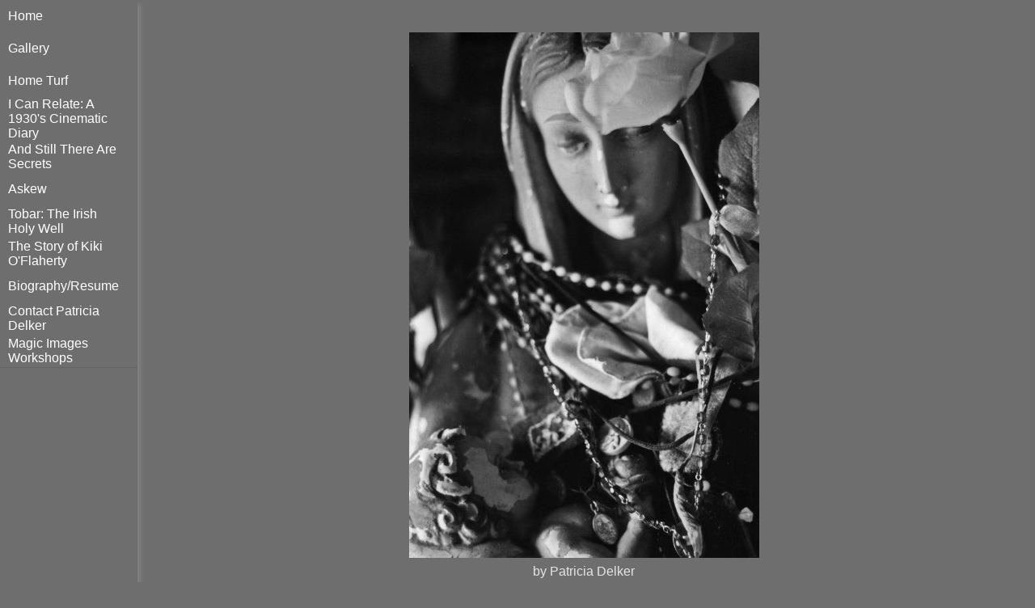

--- FILE ---
content_type: text/html; charset=UTF-8
request_url: http://patriciadelkerphotographs.com/public/display_images.php?u_id=95&&page=1
body_size: 10363
content:
<!DOCTYPE HTML PUBLIC "-//W3C//DTD HTML 4.01 Transitional//EN" "http://www.w3.org/TR/html4/loose.dtd">
<!doctype html>
<html lang="en">
<head prefix="og: http://ogp.me/ns# fb: http://ogp.me/ns/fb#
                  article: http://ogp.me/ns/article#" />
                                    
<script type="text/javascript">
document.onkeyup = function(e) { // key pressed
    if(document.activeElement.nodeName === "INPUT"
    || document.activeElement.nodeName === "TEXTAREA") {
        return; // abort if focusing input box
    }

    var elems = document.getElementsByTagName("link"),
        links = {};

    for(var i = 0; i < elems.length; i++) { // filter link elements
        var elem = elems[i];
        if(elem.rel === "prev") { // add prev to links object
            links.prev = elem;
        } else if(elem.rel === "next") { // ad next to links object
            links.next = elem;
        }
    }

    if(e.keyCode === 37) { // left key
        location.href = links.prev.href;
    } else if(e.keyCode === 39) { // right key
        location.href = links.next.href;
    }
};
</script>
<title>Fine Art by Patricia Delker: </title>
  <meta property="og:title" content=""/>
<meta property="og:type" content="article"/>
<meta property="og:description" content=""/>
<meta property="og:site_name" content="Fine Art by Patricia Delker"/>
<meta property="og:url" content="http://patriciadelkerphotographs.com/public/display_images.php?u_id=95&&page=1" />
<meta property="og:image" content="" />
<meta name="keywords" content="fine, art, Patricia Delker, Madison, WI ">
<meta name="description" content="Fine art by Patricia Delker...">
<meta http-equiv="Content-Type" content="text/html; charset=iso-8859-1">
<!-- InstanceBeginEditable name="head" --><!-- InstanceEndEditable -->




    <meta charset="utf-8">
    <meta name="viewport" content="width=device-width, initial-scale=1.0">

    

    
        <!-- Global site tag (gtag.js) - Google Analytics -->
<script async src="https://www.googletagmanager.com/gtag/js?id=UA-210595135-1">
</script>
<script>
  window.dataLayer = window.dataLayer || [];
  function gtag(){dataLayer.push(arguments);}
  gtag('js', new Date());

  gtag('config', 'UA-210595135-1');
</script>
    

    <link rel="stylesheet" href="../pure_css/pure-min.css">
    <link rel="stylesheet" href="../includes/pure_side_menu.css">


<script type="text/javascript" src="../includes/anylinkcssmenu.js">


/***********************************************
* AnyLink CSS Menu script v2.0- � Dynamic Drive DHTML code library (www.dynamicdrive.com)
* This notice MUST stay intact for legal use
* Visit Project Page at http://www.dynamicdrive.com/dynamicindex1/anylinkcss.htm for full source code
***********************************************/

</script>
<style type="text/css"><!--
/* ######### CSS for drop down menus (http://www.dynamicdrive.com/dynamicindex1/anylinkcss.htm) ######### */
.selectedanchor{ /*CSS class that gets added to the currently selected anchor link (assuming it's a text link)*/
background: #999999;
}

.warning {
	font-style: italic;
	color: #FF0000;
	/*font-size: small;*/
}
#menu {
	background:#6e6e6e;
}

.small {
	/*font-style: italic;
	color: #FF0000;*/
	font-size: small;
}
.addthis_toolbox {
padding-top: 2em;
padding-bottom: 1em;
}



/* ######### Default class for drop down menus ######### */

.anylinkcss{
/*position: absolute;*/
position: fixed;
left: 0;
top: 0;
visibility: hidden;
border: 1px solid black;
border-bottom-width: 0;
line-height: 18px;
z-index: 100; /* zIndex should be greater than that of shadow's below */
background: #999999;
width: 180px; /* default width for menu */
}

.anylinkcss ul{
margin: 0;
padding: 0;
list-style-type: none;
}

.anylinkcss ul li a{
width: 100%;
display: block;
/*text-indent: 3px;*/
border-bottom: 1px solid black;
padding: 1px 0;
text-decoration: none;
//font-weight: bold;
text-indent: 5px;
}

.anylinkcss A:link {color: #FFFFFF}
.anylinkcss A:visited {color: #6633CC}
.anylinkcss A:active {color: #663300 }

.anylinkcss a:hover{ /*hover background color*/
background: #6e6e6e;
color: #b3b191;
}

/* ######### Alternate multi-column class for drop down menus ######### */


.anylinkcsscols{
/*position: absolute;*/
position: fixed;
left: 0;
top: 0;
visibility: hidden;
border: 1px solid black;
padding: 10px;
font: normal 12px Verdana;
z-index: 100; /*zIndex should be greater than that of shadow's below*/
background: #DEFFCA;
}

.anylinkcsscols .column{
width: 130px;
float: left;
}

.anylinkcsscols .column ul{
margin: 0;
padding: 0;
list-style-type: none;
}

.anylinkcsscols li{
padding-bottom: 3px;
}

/* ######### class for shadow DIV ######### */


.anylinkshadow{ /*CSS for shadow. Keep this as is */
/*position: absolute;*/
position: fixed;
left: 0;
top: 0;
z-index: 99; /*zIndex for shadow*/
background: black;
visibility: hidden;
}	
/* ######### end CSS for drop down menus ######### */


/* ##### CSS for google translate wiget to make it fit ##### */
.goog-te-gadget { 
	font-size: 10px !important;
}
.goog-te-gadget img {
	width: 41px !important;
}
.goog-logo-link {
	font-size: 11px !important;
}
/* ##### end CSS for google translate wiget  ##### */
--></style> 
<script type="text/javascript">

//anylinkcssmenu.init("menu_anchors_class") ////Pass in the CSS class of anchor links (that contain a sub menu)
anylinkcssmenu.init("anchorclass")
</script>

<div id="fb-root"></div>
<script>(function(d, s, id) {
  var js, fjs = d.getElementsByTagName(s)[0];
  if (d.getElementById(id)) return;
  js = d.createElement(s); js.id = id;
  js.src = "//connect.facebook.net/en_US/all.js#xfbml=1";
  fjs.parentNode.insertBefore(js, fjs);
}(document, 'script', 'facebook-jssdk'));</script>


<script language="JavaScript">
<!--

function changelayer_vis(newvis, newvis2){   
      if(document.layers){            
 //thisbrowser="NN4";             
document.layers["fred"].visibility=newvis;  
document.layers["wilma"].visibility=newvis2;        
}         
if(document.all){ 
            //thisbrowser="ie"          
   document.all.fred.style.visibility=newvis; 
   document.all.wilma.style.visibility=newvis2; 
       }        
 if(!document.all && document.getElementById){        
     //thisbrowser="NN6";          
   document.getElementById("fred").style.visibility=newvis;
   document.getElementById("wilma").style.visibility=newvis2;           
 }
 }
 
function MM_reloadPage(init) {  //reloads the window if Nav4 resized
  if (init==true) with (navigator) {if ((appName=="Netscape")&&(parseInt(appVersion)==4)) {
    document.MM_pgW=innerWidth; document.MM_pgH=innerHeight; onresize=MM_reloadPage; }}
  else if (innerWidth!=document.MM_pgW || innerHeight!=document.MM_pgH) location.reload();
}
MM_reloadPage(true);



function fapbkg(obj, fapbkg) { //
	obj.style.background=fapbkg
}


function popUp(URL) {
day = new Date();
id = day.getTime();
eval("page" + id + " = window.open(URL, '" + id + "', 'toolbar=0,scrollbars=0,location=0,statusbar=0,menubar=0,resizable=0,width=300,height=350');");

}

function openScript(url, width, height) {
        var Win = window.open(url,"openScript",'width=' + width + ',height=' + height + ',resizable=yes,scrollbars=yes,menubar=yes,status=no' );
}


//-->
</script>

<style type="text/css"><!--#menucontainer {
    margin: 20px;
    height: 30px;
    
    text-align: justify;
    -ms-text-justify: distribute-all-lines;
    text-justify: distribute-all-lines;
    
    /* just for demo */
    min-width: 1200px;
}

#menucontainer > div {
    width: 80px;
    height: 30px;
    vertical-align: top;
    display: inline-block;
    *display: inline;
    zoom: 1
}
#menucontainer:after {
    content: '';
    width: 100%;
    display: inline-block;
    font-size: 0;
    line-height: 0
}
iframe {
    align-items: center;
	margin: 0 auto;
	display:block;
}
/* ######### Fine Art Post Specific CSS ######### */
.parent {
 display: flex;
 justify-content: center;
}

/*        * { 
            margin: auto; 
        } 
*/
          
        .lgShadow { 
            box-shadow: 4px 5px 5px grey;
        } 
 
          
         
 .horiz_centered {

}
.horiz_wrapper {
    display: flex;
    justify-content: center;

}
 
.centered-element {
  margin: 0;
  position: absolute;
  top: 50%;
  transform: translateY(-50%);
 
  margin: 0;
  position: absolute;
  top: 50%;
  transform: translateY(-50%);
}
.longtext {
	text-align: left;
	padding-right: 1em;
	overflow-wrap: break-word;
	margin-bottom: 20px;
}
.recordcount {
	font-size: 1.2em;
	padding-bottom: 20px;
}
.fapcontent { 
padding-bottom: 20px;
} 
.fore {color:#e5e5e5}
.fore A:link {color: #FFFFFF}
.fore A:visited {color: #6633CC}
.fore A:active {color: #663300 }
.fore A:hover {color: #b3b191}

.back { 
COLOR: #e5e5e5;
 text-align:left;
 } 
.back a { COLOR: #FFFFFF } 
.back a:visited { COLOR:#6633CC }
.back a:active {color: #663300 }
.back a:hover { COLOR: #b3b191 }


h1,h2,h3,h4 {margin:0;}  .sendright {
text-align: right;
float:right;
} 
.txtleft {
text-align: left;
} 


.previous {
  display: flex; 
  align-items: center;

} 




.fapstyle { margin: 0;
 padding: 0;

background-color:#6e6e6e;
font-family: Arial, Helvetica, sans-serif;


background-repeat: repeat-y;  

}




@media screen and (min-width:100px) and (max-width:767px) {
	.fapstyle {
		background-image:none;
	}
}
 
	
p.fapcontentstyle { 
text-indent: 2em;
}





.linkstyle { }
.introstyle {
	text-align: left;
}

.bottom_aligner {
    display: inline-block;
    height: 100%;
    vertical-align: bottom;
    /*width: 0px;*/
}


.thumbformat {
	font-size: medium;
	font-style: normal;
	font-weight: bold;
	color: #FF0000;
}

.submenu {
	margin-top: -38px;
	
}
.imtitlestyle {
	overflow-wrap: break-word;
	letter-spacing:normal
}



    .clear {  
    clear:both;  
    }  
      
    #wrapper {  
     width:480px;  
     margin:0px auto;  
     padding:15px 0px;  
    }  
      
    .comment {  
     padding:5px;  
     border:1px solid #999999;  
     margin-top:15px;  
     list-style:none;  
    }  
      
    .aut {  
     font-weight:bold;  
    }  
      
    .timestamp {  
     font-size:85%;  
     float:rightright;  
    }  
      
    #comment_form {  
     margin-top:15px;  
    }  
      
    #comment_form input {  
     font-size:1.2em;  
     margin:0 0 10px;  
     padding:3px;  
     display:block;  
     width:100%;  
    }  
      
.newboxes {
    display: none;
}

      
    #comment_body {  
     display:block;  
     width:100%;  
     height:150px;  
    }  
      
    #submit_button {  
     text-align:center;   
     clear:both;  
    } 
    





.shadow { /* modified to put border color here with white outline rather than wrapper */
	padding: 0px;
	}


.imagecapt {
    text-align: center;
    margin-top: 1em;
    /* height: 2em; */
    margin-bottom: .5em;
}
.alignbottom {
 // position: absolute;
  //top: 50%;
  //transform: translateY(-50%);
}
.alignbottomcontainer {
  //position: relative;
}
.aligncenter {
    display: inline-block;
    margin-left: auto;
    margin-right: auto; 
    //width: 6em;
}
.wrapper { /* border color is now in .shadow */
    /* background-color: ; */
    //display: inline-block;
    position: relative;
    line-height: 0;
    padding-right: px;
    margin-right: 1em;
    margin-left: 1em;
    
}
/*
img {
    height: 100px;
}
*/

.Aligner { /* on small screens wrap */
  display: flex;
  flex-wrap: nowrap;
  align-items: center;
  justify-content: center;
}
.Aligner img { /* on med screens im height */
  /* height: 200px; */
}
.sold_in_corner img {
	height: auto;
}

@media all and (max-width: 800px) {
 .Aligner {
    flex-wrap: wrap;
    /* When on medium sized screens, nowrap */
    
  }
  .Aligner img { /* on med screens im height */
   /*//height: 100%; */
}
}
.Align-center {
	justify-content: center;
}
.Aligner-item {
  max-width: 50%;
}

.Aligner-item--top {
  align-self: flex-start;
  letter-spacing:normal;
}

.Aligner-item--bottom {
  align-self: flex-end;
  letter-spacing:normal;
  padding: 1em;
}
.wrapper-flex { /* border color is now in .shadow */
    /* background-color: ; */
   /*display: inline-block;*/
    position: relative;
    /*line-height: 0; */
   /*padding-right: px; */
   /* margin-right: 1em; */
   /* margin-left: 1em;  removing these aligns better with content above */
    
}
.aligncenter2 {
    /*display: inline-block;
    //margin-left: auto;
    //margin-right: auto; 
    //width: 6em;*/
    width: 70%;
  margin: 10px auto;
  position: relative;
}
.wrapper2 {
    background-color: ;
    display: inline-block;
    position: relative;
    line-height: 0;
    padding-right: px;
    margin: 0px 0 0 -50px;
  	left: 50%;
   /* margin-right: 1em;
   // margin-left: 1em; */
    
}
.outside-div {
  display: table;
  width: 100%;
}
.inside-div {
  display: table-cell;
  text-align: center;
  vertical-align: bottom;
}
.menuwrapper {
    background-color: ;
    display: inline-block;
    position: relative;
    line-height: 0;
    margin-right: 1em;
    /*margin-left: 1em;*/
    margin-top: .5em;
   
    
}
.thumbofmainim {
    /*background-color: ; */
}
.badge {
    position: absolute;
    bottom: px;
    right: px;
}


.im-shadow  {
//background:white;
/*display:block;*/
	padding: 0px;
	}



.foreimage {	
	}
.texthighlight { margin: 0;
 padding: 0px;

background: #999999} .es {
	background-color: #FFFFFF;
	background-image: url(graphics/bkgv.gif);
	background-repeat: repeat-y;
	font-family: Arial, Helvetica, sans-serif;
	}
	

a:link {
text-decoration: none;
}
a:visited {
text-decoration: none;
}
	
.vmenu {
    line-height: 95%;
}	
	
		

--></style>

 
<script type="text/javascript">
var addthis_config = {
           services_compact: 'email, facebook, twitter, more',
           services_exclude: 'print' 
} 
</script>

<script type="text/javascript" src="../includes/jquery-1.11.0.min.js"></script>
<style>
#pup {
  position:absolute;
  z-index:200; /* aaaalways on top*/
  padding: 3px;
  margin-left: 10px;
  margin-top: 5px;
  /* width: 250px; */
  border: 1px solid black;
  background: #999999;
  text-align:center;
  }
.pup a:hover{ /*hover background color*/
background: #6e6e6e;
color: #b3b191;
}
</style>

<script type="text/javascript">
/*
--------------------------------------------------------------------------
Code for link-hover text boxes
By Nicolas Honing
Usage: <a onmouseover="nhpup.popup('popup text' [, {'class': 'myclass', 'width': 300}])">a link</a>
The configuration dict with CSS class and width is optional - default is class .pup and width of 200px.
You can style the popup box via CSS, targeting its ID #pup.
You can escape " in the popup text with &quot;.
Tutorial and support at http://nicolashoening.de?twocents&nr=8
http://www.nicolashoening.de/?twocents&nr=8
--------------------------------------------------------------------------
*/

nhpup = {

    pup: null, // This is out popup box, represented by a div
    identifier: "pup", // Name of ID and class of the popup box
    minMargin: 15, // Set how much minimal space there should be (in pixels)
                    // between the popup and everything else (borders, mouse)
    //default_width: 200, // Will be set to width from css in document.ready
    move: false, // Move it around with the mouse? we are only ready for that when the mouse event is set up.
                   // Besides, having this turned off intially is resource-friendly.

    /*
Write message, show popup w/ custom width if necessary,
make sure it disappears on mouseout
*/
    popup: function(p_msg, p_config)
    {
        // do track mouse moves and update position
        this.move = true;
        // restore defaults
        this.pup.removeClass()
                .addClass(this.identifier)
                .width(this.default_width);

        // custom configuration
        if (typeof p_config != 'undefined') {
            if ('class' in p_config) {
                this.pup.addClass(p_config['class']);
            }
            if ('width' in p_config) {
                this.pup.width(p_config['width']);
            }
        }

        // Write content and display
        this.pup.html(p_msg).show();

        // Make sure popup goes away on mouse out and we stop the constant
        // positioning on mouse moves.
        // The event obj needs to be gotten from the virtual
        // caller, since we use onmouseover='nhpup.popup(p_msg)'
        var t = this.getTarget(arguments.callee.caller.arguments[0]);
        $(t).unbind('mouseout').bind('mouseout',
            function(e){
                nhpup.pup.hide();
                nhpup.move = false;
            }
        );
    },

    // set the target element position
    setElementPos: function(x, y)
    {
        // Call nudge to avoid edge overflow. Important tweak: x+10, because if
        // the popup is where the mouse is, the hoverOver/hoverOut events flicker
        var x_y = this.nudge(x + 10, y);
        // remember: the popup is still hidden
        this.pup.css('top', x_y[1] + 'px')
                .css('left', x_y[0] + 'px');
    },

    /* Avoid edge overflow */
    nudge: function(x,y)
    {
        var win = $(window);

        // When the mouse is too far on the right, put window to the left
        var xtreme = $(document).scrollLeft() + win.width() - this.pup.width() - this.minMargin;
        if(x > xtreme) {
            x -= this.pup.width() + 2 * this.minMargin;
        }
        x = this.max(x, 0);

        // When the mouse is too far down, move window up
        if((y + this.pup.height()) > (win.height() + $(document).scrollTop())) {
            y -= this.pup.height() + this.minMargin;
        }

        return [ x, y ];
    },

    /* custom max */
    max: function(a,b)
    {
        if (a>b) return a;
        else return b;
    },

    /*
Get the target (element) of an event.
Inspired by quirksmode
*/
    getTarget: function(e)
    {
        var targ;
        if (!e) var e = window.event;
        if (e.target) targ = e.target;
        else if (e.srcElement) targ = e.srcElement;
        if (targ.nodeType == 3) // defeat Safari bug
            targ = targ.parentNode;
        return targ;
    }

};


/* Prepare popup and define the mouseover callback */
jQuery(document).ready(function(){
    // create default popup on the page
    $('body').append('<div id="' + nhpup.identifier + '" class="' + nhpup.identifier + '" style="position:abolute; display:none; z-index:200;"></div>');
    nhpup.pup = $('#' + nhpup.identifier);

    // set dynamic coords when the mouse moves
    $(document).mousemove(function(e){
        if (nhpup.move){
            nhpup.setElementPos(e.pageX, e.pageY);
        }
    });
});
</script>
<style>
.custom-wrapper {
    background-color: #ffd390;
    margin-bottom: 1em;
    -webkit-font-smoothing: antialiased;
    height: 2.1em;
    overflow: hidden;
    -webkit-transition: height 0.5s;
    -moz-transition: height 0.5s;
    -ms-transition: height 0.5s;
    transition: height 0.5s;
}

.custom-wrapper.open {
    height: 14em;
}

.custom-menu-3 {
    text-align: right;
}

.custom-toggle {
    width: 34px;
    height: 34px;
    display: block;
    position: absolute;
    top: 0;
    right: 0;
    display: none;
}

.custom-toggle .bar {
    background-color: #777;
    display: block;
    width: 20px;
    height: 2px;
    border-radius: 100px;
    position: absolute;
    top: 18px;
    right: 7px;
    -webkit-transition: all 0.5s;
    -moz-transition: all 0.5s;
    -ms-transition: all 0.5s;
    transition: all 0.5s;
}

.custom-toggle .bar:first-child {
    -webkit-transform: translateY(-6px);
    -moz-transform: translateY(-6px);
    -ms-transform: translateY(-6px);
    transform: translateY(-6px);
}

.custom-toggle.x .bar {
    -webkit-transform: rotate(45deg);
    -moz-transform: rotate(45deg);
    -ms-transform: rotate(45deg);
    transform: rotate(45deg);
}

.custom-toggle.x .bar:first-child {
    -webkit-transform: rotate(-45deg);
    -moz-transform: rotate(-45deg);
    -ms-transform: rotate(-45deg);
    transform: rotate(-45deg);
}

@media (max-width: 47.999em) {

    .custom-menu-3 {
        text-align: left;
    }

    .custom-toggle {
        display: block;
    }

}
</style>
<script>
(function (window, document) {
var menu = document.getElementById('menu'),
    WINDOW_CHANGE_EVENT = ('onorientationchange' in window) ? 'orientationchange':'resize';

function toggleHorizontal() {
    [].forEach.call(
        document.getElementById('menu').querySelectorAll('.custom-can-transform'),
        function(el){
            el.classList.toggle('pure-menu-horizontal');
        }
    );
};

function toggleMenu() {
    // set timeout so that the panel has a chance to roll up
    // before the menu switches states
    if (menu.classList.contains('open')) {
        setTimeout(toggleHorizontal, 500);
    }
    else {
        toggleHorizontal();
    }
    menu.classList.toggle('open');
    document.getElementById('toggle').classList.toggle('x');
};

function closeMenu() {
    if (menu.classList.contains('open')) {
        toggleMenu();
    }
}

document.getElementById('toggle').addEventListener('click', function (e) {
    toggleMenu();
});

window.addEventListener(WINDOW_CHANGE_EVENT, closeMenu);
})(this, this.document);

</script>
<style> .custom-wrapper {
    background-color: #ffd390;
    margin-bottom: 1em;
    -webkit-font-smoothing: antialiased;
    height: 2.1em;
    overflow: hidden;
    -webkit-transition: height 0.5s;
    -moz-transition: height 0.5s;
    -ms-transition: height 0.5s;
    transition: height 0.5s;
}

.custom-wrapper.open {
    height: 14em;
}

.custom-menu-3 {
    text-align: right;
}

.custom-toggle {
    width: 34px;
    height: 34px;
    display: block;
    position: absolute;
    top: 0;
    right: 0;
    display: none;
}

.custom-toggle .bar {
    background-color: #777;
    display: block;
    width: 20px;
    height: 2px;
    border-radius: 100px;
    position: absolute;
    top: 18px;
    right: 7px;
    -webkit-transition: all 0.5s;
    -moz-transition: all 0.5s;
    -ms-transition: all 0.5s;
    transition: all 0.5s;
}

.custom-toggle .bar:first-child {
    -webkit-transform: translateY(-6px);
    -moz-transform: translateY(-6px);
    -ms-transform: translateY(-6px);
    transform: translateY(-6px);
}

.custom-toggle.x .bar {
    -webkit-transform: rotate(45deg);
    -moz-transform: rotate(45deg);
    -ms-transform: rotate(45deg);
    transform: rotate(45deg);
}

.custom-toggle.x .bar:first-child {
    -webkit-transform: rotate(-45deg);
    -moz-transform: rotate(-45deg);
    -ms-transform: rotate(-45deg);
    transform: rotate(-45deg);
}

@media (max-width: 47.999em) {

    .custom-menu-3 {
        text-align: left;
    }

    .custom-toggle {
        display: block;
    }

}
</style> <link data-rh="true" rel="stylesheet" href="../pure_css/images.css"> 
<link rel="stylesheet" href="../pure_css/pure-min.css">
<link rel="stylesheet" href="../pure_css/grids-responsive-min.css">
<link rel="stylesheet" href="../pure_css/hidden.css">
 <link rel="stylesheet" href="../pure_css/pricing.css">
  <!--[if lte IE 8]>
        <link rel="stylesheet" href="css/layouts/side-menu-old-ie.css">
    <![endif]-->
    <!--[if gt IE 8]><!-->
        <link rel="stylesheet" href="../pure_css/side-menu.css">

    <!--<![endif]-->
    
</head>
<body class="fapstyle navigation-with-keyboard" data-rh="class">

    
        
       


<div id="layout" class="fapstyle" style="margin-right: 6px;">
    <!-- Menu toggle -->
    <a href="#menu" id="menuLink" class="menu-link">
        <!-- Hamburger icon -->
        <span></span>
    </a>
    
<div id="menu" class="lgShadow fore">
	<div class="pure-menu" class="lgShadow fore">
					    	
 
<!-- dropdown version -->





<div id="menumain"  width:140px; z-index:5; visibility: visible; height: 430px;"> 
<table width="144" border="0" cellspacing="2" cellpadding="3" style="margin-left: 10px;">


					
		



<!-- start loop -->
 
<tr>
<td height="40" >
<td>
 
 

 

<!--  main menu  item - parent =0 last =   0 -->
<span >
<a  href="../index.php">Home</a>
</span>
</td>
</tr>
  




<!-- start loop -->
 
<tr>
<td height="40" >
<td>
 
 

 

<!--  main menu  item - parent =0 last =   0 -->
<span >
<a  href="view_all.php">Gallery</a>
</span>
</td>
</tr>
  




<!-- start loop -->
 
<tr>
<td height="40" >
<td>
 
 

 

<!--  main menu  item - parent =0 last =   0 -->
<span >
<a  href="view_exhibit.php?user_id=209">Home Turf</a>
</span>
</td>
</tr>
  




<!-- start loop -->
 
<tr>
<td height="40" >
<td>
 
 

 

<!--  main menu  item - parent =0 last =   0 -->
<span >
<a  href="view_exhibit.php?user_id=210">I Can Relate: A 1930's Cinematic Diary</a>
</span>
</td>
</tr>
  




<!-- start loop -->
 
<tr>
<td height="40" >
<td>
 
 

 

<!--  main menu  item - parent =0 last =   0 -->
<span >
<a  href="view_exhibit.php?user_id=211">And Still There Are Secrets</a>
</span>
</td>
</tr>
  




<!-- start loop -->
 
<tr>
<td height="40" >
<td>
 
 

 

<!--  main menu  item - parent =0 last =   0 -->
<span >
<a  href="view_exhibit.php?user_id=212">Askew</a>
</span>
</td>
</tr>
  




<!-- start loop -->
 
<tr>
<td height="40" >
<td>
 
 

 

<!--  main menu  item - parent =0 last =   0 -->
<span >
<a  href="view_exhibit.php?user_id=213">Tobar: The Irish Holy Well</a>
</span>
</td>
</tr>
  




<!-- start loop -->
 
<tr>
<td height="40" >
<td>
 
 

 

<!--  main menu  item - parent =0 last =   0 -->
<span >
<a  href="view_exhibit.php?user_id=214">The Story of Kiki O'Flaherty</a>
</span>
</td>
</tr>
  




<!-- start loop -->
 
<tr>
<td height="40" >
<td>
 
 

 

<!--  main menu  item - parent =0 last =   0 -->
<span >
<a  href="view_text.php?user_id=3">Biography/Resume</a>
</span>
</td>
</tr>
  




<!-- start loop -->
 
<tr>
<td height="40" >
<td>
 
 

 

<!--  main menu  item - parent =0 last =   0 -->
<span >
<a  href="contact.php">Contact Patricia Delker</a>
</span>
</td>
</tr>
  




<!-- start loop -->
 
<tr>
<td height="40" >
<td>
 
 

 

<!--  main menu  item - parent =0 last =   0 -->
<span >
<a  href="view_text.php?user_id=4">Magic Images Workshops</a>
</span>
</td>
</tr>
  


<!-- close up table for menu - parent = last =   0 -->


</table>




</div>


 	</div>
</div>
<div id="header_2023" style="max-width: 1200px;">
	<!-- 888888   --><!-- end <div class="pure-u-1-> --> </div>     
 
				 				    <div id="main" class="back">
        

       <div class="fapcontent content" style="padding-bottom: 20px; padding-top: 20px;">
<!-- fapcontent can format as shadow box -->
        						 
			<div class="pure-g">
			<div id="main image" class="pure-u-1">
												<div class="parent" >
					<img class="pure-img-responsive im-shadow" src="http://www.fineartpost.com/albums2//maryrose.jpeg"  alt="" border="0">
					</div>
					
 
        <table width="100%" class="back">
         
         
          <tr> 
            <td colspan="2" align='center'>
            	<strong class="titlestyle">
            		<div class="imtitlestyle">
            			            			
            			             <span style='all: none;'>
            <span class="imageinfostyle">
								            </span>
            </span>
            		</div>
            	</strong>
           
          	</td>
          </tr>
          <tr> 
            <td align="center" colspan="2">
                              			   <div class="imageinfostyle">
			   by Patricia Delker			   </div>
			   <br>
			     
			  
			  
			   </td>
          </tr>
                                       
                       
        </table>
 			<!-- END tr3 main image-  --></div class="">
			<!-- END tr3-pure-g  --></div class="pure-g">
			<div class="pure-g">
			<div id="text" class="pure-u-1">
							<div class="contentstyle" >
					 <div class="longtext" style="text-align: center;"> </div q>
					</div r> 			<!-- END tr5 sell-  --></div class="">
			<!-- END tr5-pure-g  --></div class="pure-g">
			<div class="pure-g">
			<div id="next prev thumbs" class="pure-u-1">
		<div class="horiz_wrapper">
<div class="horiz_centered">
						<br><hr  COLOR="#e5e5e5" NOSHADE> 
			<div class="pure-g"> 
				<div class="pure-u-2-24">
										<a id="prevlink" href="display_images.php?u_id=96&amp;&amp;page=1">
					<img class="pure-img-responsive" src="../graphics/np_previous_sm_grey.png">
					</a>
									
				</div s>
			

		 
		

<div class="pure-u-4-24">
	<div class="Aligner-item--bottom">

				<!--  pullim5	-->
				<a href="display_images.php?u_id=97&" >
						
				

						<div class="parent"  >
							<img class="pure-img-responsive shadow" src="http://www.fineartpost.com/albums2//jesusjoe.micro.jpeg"   alt="">
						</div>

				
										
									</a>
		

	</div>
</div>


 	
 		   
		  
				 
		
		

<div class="pure-u-4-24">
	<div class="Aligner-item--bottom">

				<!--  pullim5	-->
				<a href="display_images.php?u_id=96&" >
						
				

						<div class="parent"  >
							<img class="pure-img-responsive shadow" src="http://www.fineartpost.com/albums2//moredearbrig.micro.jpeg"   alt="">
						</div>

				
										
									</a>
		

	</div>
</div>


 	
 		   
		  
				 
		
		

<div class="pure-u-4-24">
	<div class="Aligner-item--bottom">

				<!--  pullim5A	thumb of main im -->
						
				

						<div class="parent">
							<img class="center pure-img-responsive shadow" style="background-color: #6e6e6e; border-style: dotted;" src="http://www.fineartpost.com/albums2//maryrose.micro.jpeg"   alt="">
						</div>

				
										
							

	</div>
</div>


 	
 		   
		  
				 
		
		

<div class="pure-u-4-24">
	<div class="Aligner-item--bottom">

				<!--  pullim5	-->
				<a href="display_images.php?u_id=94&" >
						
				

						<div class="parent"  >
							<img class="pure-img-responsive shadow" src="http://www.fineartpost.com/albums2//dapplestjoe.micro.jpeg"   alt="">
						</div>

				
										
									</a>
		

	</div>
</div>


 	
 		   
		  
				 
		
		

<div class="pure-u-4-24">
	<div class="Aligner-item--bottom">

				<!--  pullim5	-->
				<a href="display_images.php?u_id=93&" >
						
				

						<div class="parent"  >
							<img class="pure-img-responsive shadow" src="http://www.fineartpost.com/albums2//agone.micro.jpeg"   alt="">
						</div>

				
										
									</a>
		

	</div>
</div>


 	
 		   
		  
				 
			 			
              			
	 			
	 		
					 									
							
					 									
							
					 									
							
					 									
							
					 									
							
							
				<div class="pure-u-2-24">
										<a id="nextlink" href="display_images.php?u_id=94&amp;&amp;page=1">
					<img class="pure-img-responsive" src="../graphics/np_next_sm_grey.png">
					</a>
									
				</div t>
			</div u>		
				 			<!-- END tr6 next prev thumbs-  --></div class="">
			<!-- END tr6-pure-g  --></div class="pure-g">
	<!-- 888888   --><!-- end <div class="pure-u-1-> --> </div cc>     
	<!-- 999999   --><!-- end <div class="pure-g"> --> </div dd> 










</div>
				 
</div> 
      <div class-"back" id="footer_2023" style="max-width: 1200px;">
			<div class="pure-g">
			<div id="menu_bottom" class="pure-u-1">
		
      		<div style="padding: 12px;">
      						
 
<!-- dropdown version -->





<div id="horz_menu" style="text-align:center;position:z-index:4;">

					
		



<!-- start loop -->
<br>
<!--  main menu  item - parent =0 last =   0 -->
<span >
<a  href="../index.php">Home</a>
</span>
  




<!-- start loop -->
| 
<!--  main menu  item - parent =0 last =   0 -->
<span >
<a  href="view_all.php">Gallery</a>
</span>
  




<!-- start loop -->
| 
<!--  main menu  item - parent =0 last =   0 -->
<span >
<a  href="view_exhibit.php?user_id=209">Home Turf</a>
</span>
  




<!-- start loop -->
| 
<!--  main menu  item - parent =0 last =   0 -->
<span >
<a  href="view_exhibit.php?user_id=210">I Can Relate: A 1930's Cinematic Diary</a>
</span>
  




<!-- start loop -->
| 
<!--  main menu  item - parent =0 last =   0 -->
<span >
<a  href="view_exhibit.php?user_id=211">And Still There Are Secrets</a>
</span>
  




<!-- start loop -->
| 
<!--  main menu  item - parent =0 last =   0 -->
<span >
<a  href="view_exhibit.php?user_id=212">Askew</a>
</span>
  




<!-- start loop -->
| 
<!--  main menu  item - parent =0 last =   0 -->
<span >
<a  href="view_exhibit.php?user_id=213">Tobar: The Irish Holy Well</a>
</span>
  




<!-- start loop -->
| 
<!--  main menu  item - parent =0 last =   0 -->
<span >
<a  href="view_exhibit.php?user_id=214">The Story of Kiki O'Flaherty</a>
</span>
  




<!-- start loop -->
| 
<!--  main menu  item - parent =0 last =   0 -->
<span >
<a  href="view_text.php?user_id=3">Biography/Resume</a>
</span>
  




<!-- start loop -->
| 
<!--  main menu  item - parent =0 last =   0 -->
<span >
<a  href="contact.php">Contact Patricia Delker</a>
</span>
  




<!-- start loop -->
| 
<!--  main menu  item - parent =0 last =   0 -->
<span >
<a  href="view_text.php?user_id=4">Magic Images Workshops</a>
</span>
  


<!-- close up table for menu - parent = last =   0 -->




</div>


 			</div>

			
 							<!-- END tr3 menu_bottom-  --></div class="">
			<!-- END tr3-pure-g  --></div class="pure-g">
			<div class="pure-g">
			<div id="blurb" class="pure-u-1">
		      
      	<div class="introstyle" style="text-align:center"> Fine art by Patricia Delker
 </div>
     			
							<!-- END tr3.5 blurb-  --></div class="">
			<!-- END tr3.5-pure-g  --></div class="pure-g">
			<div class="pure-g">
			<div id="email" class="pure-u-1">
					<table border="0" align="center">
				<tr> 
            		<td >
      	<div id="email" style="position:z-index:4"> <a href="mailto:pcurtindelker@gmail.com">pcurtindelker@gmail.com</a> </div>
					</td>
				</tr>
			</table>
						<!-- END tr5 email-  --></div class="">
			<!-- END tr5-pure-g  --></div class="pure-g">
			<div class="pure-g">
			<div id="hr" class="pure-u-1">
						<hr  style="max-width: 1200px;" COLOR="#e5e5e5" NOSHADE> 
							<!-- END tr8 hr-  --></div class="">
			<!-- END tr8-pure-g  --></div class="pure-g">

<table border="0" align="center">

        <tr> 
		   
            <td align="right" valign="middle">
				<div id="fap_link" style="position:z-index:4">
				   <a href="http://www.fineartpost.com">Powered by FineArtPost</a>
				</div> 
             </td>
            <td>
				<div id="fap_globe" style="position:z-index:4"><a href="http://www.fineartpost.com">
												<img src="../graphics/dot_globe2.png" width="35" height="35" border="0" alt="FineArtPost.com">
											
					
					</a>
				</div>
            </td>
          
        </tr>
		
</table>
 </div>     
 
	

			 				
<script src="../includes/pure_ui.js"></script>

</body>
</html>

--- FILE ---
content_type: text/css
request_url: http://patriciadelkerphotographs.com/pure_css/pure-min.css
body_size: 4151
content:
/*!
Pure v0.6.0
Copyright 2014 Yahoo! Inc. All rights reserved.
Licensed under the BSD License.
https://github.com/yahoo/pure/blob/master/LICENSE.md
*/
/*!
normalize.css v^3.0 | MIT License | git.io/normalize
Copyright (c) Nicolas Gallagher and Jonathan Neal
*/
/*! normalize.css v3.0.2 | MIT License | git.io/normalize */html{

/*font-family:sans-serif;*/
-ms-text-size-adjust:100%;
-webkit-text-size-adjust:100%
}
body{
margin:0
}
article,aside,details,figcaption,figure,footer,header,hgroup,main,menu,nav,section,summary{
display:block
}
audio,canvas,progress,video{
display:inline-block;
vertical-align:baseline
}
audio:not([controls]){
display:none;
height:0
}
[hidden],template{
display:none
}
a{
background-color:transparent
}
a:active,a:hover{
outline:0
}
abbr[title]{
border-bottom:1px dotted
}
b,strong{
font-weight:700
}
dfn{
font-style:italic
}
h1{
font-size:2em;
margin:.67em 0
}
mark{
background:#ff0;
color:#000
}
small{
font-size:80%
}
sub,sup{
font-size:75%;
line-height:0;
position:relative;
vertical-align:baseline
}
sup{
top:-.5em

}
sub{
bottom:-.25em
}
img{
border:0
}
svg:not(:root){
overflow:hidden
}
figure{
margin:1em 40px
}
hr{
-moz-box-sizing:content-box;
box-sizing:content-box;
height:0
}
pre{
overflow:auto
}
code,kbd,pre,samp{
font-family:monospace,monospace;
font-size:1em
}
button,input,optgroup,select,textarea{
color:inherit;
font:inherit;
margin:0
}
button{
overflow:visible
}
button,select{
text-transform:none
}
button,html input[type=button],input[type=reset],input[type=submit]{
-webkit-appearance:button;
cursor:pointer
}
button[disabled],html input[disabled]{
cursor:default
}
button::-moz-focus-inner,input::-moz-focus-inner{
border:0;
padding:0
}
input{
line-height:normal
}
input[type=checkbox],input[type=radio]{
box-sizing:border-box;
padding:0
}
input[type=number]::-webkit-inner-spin-button,input[type=number]::-webkit-outer-spin-button{
height:auto
}
input[type=search]{
-webkit-appearance:textfield;
-moz-box-sizing:content-box;
-webkit-box-sizing:content-box;
box-sizing:content-box
}
input[type=search]::-webkit-search-cancel-button,input[type=search]::-webkit-search-decoration{
-webkit-appearance:none
}
fieldset{
border:1px solid silver;
margin:0 2px;
padding:.35em .625em .75em
}
legend{
border:0;
padding:0
}
textarea{
overflow:auto
}
optgroup{
font-weight:700
}
table{
border-collapse:collapse;
border-spacing:0
}
td,th{
padding:0
}
.hidden,[hidden]{
display:none!important
}
.pure-img{
max-width:100%;
height:auto;
display:block
}
.pure-g{
letter-spacing:-.31em;
*letter-spacing:normal;
*word-spacing:-.43em;
text-rendering:optimizespeed;
/*font-family:FreeSans,Arimo,"Droid Sans",Helvetica,Arial,sans-serif;*/
display:-webkit-flex;
-webkit-flex-flow:row wrap;
display:-ms-flexbox;
-ms-flex-flow:row wrap;
-ms-align-content:flex-start;
-webkit-align-content:flex-start;
align-content:flex-start
}
.opera-only :-o-prefocus,.pure-g{
word-spacing:-.43em
}
.pure-u{
display:inline-block;
*display:inline;
zoom:1;
letter-spacing:normal;
word-spacing:normal;
vertical-align:top;
text-rendering:auto
}
.pure-g [class *="pure-u"]{
/*font-family:sans-serif*/
}
.pure-u-1,.pure-u-1-1,.pure-u-1-2,.pure-u-1-3,.pure-u-2-3,.pure-u-1-4,.pure-u-3-4,.pure-u-1-5,.pure-u-2-5,.pure-u-3-5,.pure-u-4-5,.pure-u-5-5,.pure-u-1-6,.pure-u-5-6,.pure-u-1-8,.pure-u-3-8,.pure-u-5-8,.pure-u-7-8,.pure-u-1-12,.pure-u-5-12,.pure-u-7-12,.pure-u-11-12,.pure-u-1-24,.pure-u-2-24,.pure-u-3-24,.pure-u-4-24,.pure-u-5-24,.pure-u-6-24,.pure-u-7-24,.pure-u-8-24,.pure-u-9-24,.pure-u-10-24,.pure-u-11-24,.pure-u-12-24,.pure-u-13-24,.pure-u-14-24,.pure-u-15-24,.pure-u-16-24,.pure-u-17-24,.pure-u-18-24,.pure-u-19-24,.pure-u-20-24,.pure-u-21-24,.pure-u-22-24,.pure-u-23-24,.pure-u-24-24{
display:inline-block;
*display:inline;
zoom:1;
letter-spacing:normal;
word-spacing:normal;
vertical-align:top;
text-rendering:auto
}
.pure-u-1-24{
width:4.1667%;
*width:4.1357%
}
.pure-u-1-12,.pure-u-2-24{
width:8.3333%;
*width:8.3023%
}
.pure-u-1-8,.pure-u-3-24{
width:12.5%;
*width:12.469%
}
.pure-u-1-6,.pure-u-4-24{
width:16.6667%;
*width:16.6357%
}
.pure-u-1-5{
width:20%;
*width:19.969%
}
.pure-u-5-24{
width:20.8333%;
*width:20.8023%
}
.pure-u-1-4,.pure-u-6-24{
width:25%;
*width:24.969%
}
.pure-u-7-24{
width:29.1667%;
*width:29.1357%
}
.pure-u-1-3,.pure-u-8-24{
width:33.3333%;
*width:33.3023%
}
.pure-u-3-8,.pure-u-9-24{
width:37.5%;
*width:37.469%
}
.pure-u-2-5{
width:40%;
*width:39.969%
}
.pure-u-5-12,.pure-u-10-24{
width:41.6667%;
*width:41.6357%
}
.pure-u-11-24{
width:45.8333%;
*width:45.8023%
}
.pure-u-1-2,.pure-u-12-24{
width:50%;
*width:49.969%
}
.pure-u-13-24{
width:54.1667%;
*width:54.1357%
}
.pure-u-7-12,.pure-u-14-24{
width:58.3333%;
*width:58.3023%
}
.pure-u-3-5{
width:60%;
*width:59.969%
}
.pure-u-5-8,.pure-u-15-24{
width:62.5%;
*width:62.469%
}
.pure-u-2-3,.pure-u-16-24{
width:66.6667%;
*width:66.6357%
}
.pure-u-17-24{
width:70.8333%;
*width:70.8023%
}
.pure-u-3-4,.pure-u-18-24{
width:75%;
*width:74.969%
}
.pure-u-19-24{
width:79.1667%;
*width:79.1357%
}
.pure-u-4-5{
width:80%;
*width:79.969%
}
.pure-u-5-6,.pure-u-20-24{
width:83.3333%;
*width:83.3023%
}
.pure-u-7-8,.pure-u-21-24{
width:87.5%;
*width:87.469%
}
.pure-u-11-12,.pure-u-22-24{
width:91.6667%;
*width:91.6357%
}
.pure-u-23-24{
width:95.8333%;
*width:95.8023%
}
.pure-u-1,.pure-u-1-1,.pure-u-5-5,.pure-u-24-24{
width:100%
}
.pure-button{
display:inline-block;
zoom:1;
line-height:normal;
white-space:nowrap;
vertical-align:middle;
text-align:center;
cursor:pointer;
-webkit-user-drag:none;
-webkit-user-select:none;
-moz-user-select:none;
-ms-user-select:none;
user-select:none;
-webkit-box-sizing:border-box;
-moz-box-sizing:border-box;
box-sizing:border-box
}
.pure-button::-moz-focus-inner{
padding:0;
border:0
}
.pure-button{
font-family:inherit;
font-size:100%;
padding:.5em 1em;
color:#444;
color:rgba(0,0,0,.8);
border:1px solid #999;
border:0 rgba(0,0,0,0);
background-color:#E6E6E6;
text-decoration:none;
border-radius:2px
}
.pure-button-hover,.pure-button:hover,.pure-button:focus{
filter:progid:DXImageTransform.Microsoft.gradient(startColorstr='#00000000', endColorstr='#1a000000', GradientType=0);
background-image:-webkit-gradient(linear,0 0,0 100%,from(transparent),color-stop(40%,rgba(0,0,0,.05)),to(rgba(0,0,0,.1)));
background-image:-webkit-linear-gradient(transparent,rgba(0,0,0,.05) 40%,rgba(0,0,0,.1));
background-image:-moz-linear-gradient(top,rgba(0,0,0,.05) 0,rgba(0,0,0,.1));
background-image:-o-linear-gradient(transparent,rgba(0,0,0,.05) 40%,rgba(0,0,0,.1));
background-image:linear-gradient(transparent,rgba(0,0,0,.05) 40%,rgba(0,0,0,.1))
}
.pure-button:focus{
outline:0
}
.pure-button-active,.pure-button:active{
box-shadow:0 0 0 1px rgba(0,0,0,.15) inset,0 0 6px rgba(0,0,0,.2) inset;
border-color:#000\9
}
.pure-button[disabled],.pure-button-disabled,.pure-button-disabled:hover,.pure-button-disabled:focus,.pure-button-disabled:active{
border:0;
background-image:none;
filter:progid:DXImageTransform.Microsoft.gradient(enabled=false);
filter:alpha(opacity=40);
-khtml-opacity:.4;
-moz-opacity:.4;
opacity:.4;
cursor:not-allowed;
box-shadow:none
}
.pure-button-hidden{
display:none
}
.pure-button::-moz-focus-inner{
padding:0;
border:0
}
.pure-button-primary,.pure-button-selected,a.pure-button-primary,a.pure-button-selected{
background-color:#0078e7;
color:#fff
}
.pure-form input[type=text],.pure-form input[type=password],.pure-form input[type=email],.pure-form input[type=url],.pure-form input[type=date],.pure-form input[type=month],.pure-form input[type=time],.pure-form input[type=datetime],.pure-form input[type=datetime-local],.pure-form input[type=week],.pure-form input[type=number],.pure-form input[type=search],.pure-form input[type=tel],.pure-form input[type=color],.pure-form select,.pure-form textarea{
padding:.5em .6em;
display:inline-block;
border:1px solid #ccc;
box-shadow:inset 0 1px 3px #ddd;
border-radius:4px;
vertical-align:middle;
-webkit-box-sizing:border-box;
-moz-box-sizing:border-box;
box-sizing:border-box
}
.pure-form input:not([type]){
padding:.5em .6em;
display:inline-block;
border:1px solid #ccc;
box-shadow:inset 0 1px 3px #ddd;
border-radius:4px;
-webkit-box-sizing:border-box;
-moz-box-sizing:border-box;
box-sizing:border-box
}
.pure-form input[type=color]{
padding:.2em .5em
}
.pure-form input[type=text]:focus,.pure-form input[type=password]:focus,.pure-form input[type=email]:focus,.pure-form input[type=url]:focus,.pure-form input[type=date]:focus,.pure-form input[type=month]:focus,.pure-form input[type=time]:focus,.pure-form input[type=datetime]:focus,.pure-form input[type=datetime-local]:focus,.pure-form input[type=week]:focus,.pure-form input[type=number]:focus,.pure-form input[type=search]:focus,.pure-form input[type=tel]:focus,.pure-form input[type=color]:focus,.pure-form select:focus,.pure-form textarea:focus{
outline:0;
border-color:#129FEA
}
.pure-form input:not([type]):focus{
outline:0;
border-color:#129FEA
}
.pure-form input[type=file]:focus,.pure-form input[type=radio]:focus,.pure-form input[type=checkbox]:focus{
outline:thin solid #129FEA;
outline:1px auto #129FEA
}
.pure-form .pure-checkbox,.pure-form .pure-radio{
margin:.5em 0;
display:block
}
.pure-form input[type=text][disabled],.pure-form input[type=password][disabled],.pure-form input[type=email][disabled],.pure-form input[type=url][disabled],.pure-form input[type=date][disabled],.pure-form input[type=month][disabled],.pure-form input[type=time][disabled],.pure-form input[type=datetime][disabled],.pure-form input[type=datetime-local][disabled],.pure-form input[type=week][disabled],.pure-form input[type=number][disabled],.pure-form input[type=search][disabled],.pure-form input[type=tel][disabled],.pure-form input[type=color][disabled],.pure-form select[disabled],.pure-form textarea[disabled]{
cursor:not-allowed;
background-color:#eaeded;
color:#cad2d3
}
.pure-form input:not([type])[disabled]{
cursor:not-allowed;
background-color:#eaeded;
color:#cad2d3
}
.pure-form input[readonly],.pure-form select[readonly],.pure-form textarea[readonly]{
background-color:#eee;
color:#777;
border-color:#ccc
}
.pure-form input:focus:invalid,.pure-form textarea:focus:invalid,.pure-form select:focus:invalid{
color:#b94a48;
border-color:#e9322d
}
.pure-form input[type=file]:focus:invalid:focus,.pure-form input[type=radio]:focus:invalid:focus,.pure-form input[type=checkbox]:focus:invalid:focus{
outline-color:#e9322d
}
.pure-form select{
height:2.25em;
border:1px solid #ccc;
background-color:#fff
}
.pure-form select[multiple]{
height:auto
}
.pure-form label{
margin:.5em 0 .2em
}
.pure-form fieldset{
margin:0;
padding:.35em 0 .75em;
border:0
}
.pure-form legend{
display:block;
width:100%;
padding:.3em 0;
margin-bottom:.3em;
color:#333;
border-bottom:1px solid #e5e5e5
}
.pure-form-stacked input[type=text],.pure-form-stacked input[type=password],.pure-form-stacked input[type=email],.pure-form-stacked input[type=url],.pure-form-stacked input[type=date],.pure-form-stacked input[type=month],.pure-form-stacked input[type=time],.pure-form-stacked input[type=datetime],.pure-form-stacked input[type=datetime-local],.pure-form-stacked input[type=week],.pure-form-stacked input[type=number],.pure-form-stacked input[type=search],.pure-form-stacked input[type=tel],.pure-form-stacked input[type=color],.pure-form-stacked input[type=file],.pure-form-stacked select,.pure-form-stacked label,.pure-form-stacked textarea{
display:block;
margin:.25em 0
}
.pure-form-stacked input:not([type]){
display:block;
margin:.25em 0
}
.pure-form-aligned input,.pure-form-aligned textarea,.pure-form-aligned select,.pure-form-aligned .pure-help-inline,.pure-form-message-inline{
display:inline-block;
*display:inline;
*zoom:1;
vertical-align:middle
}
.pure-form-aligned textarea{
vertical-align:top
}
.pure-form-aligned .pure-control-group{
margin-bottom:.5em
}
.pure-form-aligned .pure-control-group label{
text-align:right;
display:inline-block;
vertical-align:middle;
width:10em;
margin:0 1em 0 0
}
.pure-form-aligned .pure-controls{
margin:1.5em 0 0 11em
}
.pure-form input.pure-input-rounded,.pure-form .pure-input-rounded{
border-radius:2em;
padding:.5em 1em
}
.pure-form .pure-group fieldset{
margin-bottom:10px
}
.pure-form .pure-group input,.pure-form .pure-group textarea{
display:block;
padding:10px;
margin:0 0 -1px;
border-radius:0;
position:relative;
top:-1px
}
.pure-form .pure-group input:focus,.pure-form .pure-group textarea:focus{
z-index:3
}
.pure-form .pure-group input:first-child,.pure-form .pure-group textarea:first-child{
top:1px;
border-radius:4px 4px 0 0;
margin:0
}
.pure-form .pure-group input:first-child:last-child,.pure-form .pure-group textarea:first-child:last-child{
top:1px;
border-radius:4px;
margin:0
}
.pure-form .pure-group input:last-child,.pure-form .pure-group textarea:last-child{
top:-2px;
border-radius:0 0 4px 4px;
margin:0
}
.pure-form .pure-group button{
margin:.35em 0
}
.pure-form .pure-input-1{
width:100%
}
.pure-form .pure-input-2-3{
width:66%
}
.pure-form .pure-input-1-2{
width:50%
}
.pure-form .pure-input-1-3{
width:33%
}
.pure-form .pure-input-1-4{
width:25%
}
.pure-form .pure-help-inline,.pure-form-message-inline{
display:inline-block;
padding-left:.3em;
color:#666;
vertical-align:middle;
font-size:.875em
}
.pure-form-message{
display:block;
color:#666;
font-size:.875em
}
@media only screen and (max-width :480px){
.pure-form button[type=submit]{
margin:.7em 0 0
}
.pure-form input:not([type]),.pure-form input[type=text],.pure-form input[type=password],.pure-form input[type=email],.pure-form input[type=url],.pure-form input[type=date],.pure-form input[type=month],.pure-form input[type=time],.pure-form input[type=datetime],.pure-form input[type=datetime-local],.pure-form input[type=week],.pure-form input[type=number],.pure-form input[type=search],.pure-form input[type=tel],.pure-form input[type=color],.pure-form label{
margin-bottom:.3em;
display:block
}
.pure-group input:not([type]),.pure-group input[type=text],.pure-group input[type=password],.pure-group input[type=email],.pure-group input[type=url],.pure-group input[type=date],.pure-group input[type=month],.pure-group input[type=time],.pure-group input[type=datetime],.pure-group input[type=datetime-local],.pure-group input[type=week],.pure-group input[type=number],.pure-group input[type=search],.pure-group input[type=tel],.pure-group input[type=color]{
margin-bottom:0
}
.pure-form-aligned .pure-control-group label{
margin-bottom:.3em;
text-align:left;
display:block;
width:100%
}
.pure-form-aligned .pure-controls{
margin:1.5em 0 0
}
.pure-form .pure-help-inline,.pure-form-message-inline,.pure-form-message{
display:block;
font-size:.75em;
padding:.2em 0 .8em
}

}
.pure-menu{
-webkit-box-sizing:border-box;
-moz-box-sizing:border-box;
box-sizing:border-box
}
.pure-menu-fixed{
position:fixed;
left:0;
top:0;
z-index:3
}
.pure-menu-list,.pure-menu-item{
position:relative
}
.pure-menu-list{
list-style:none;
margin:0;
padding:0
}
.pure-menu-item{
padding:0;
margin:0;
height:100%
}
.pure-menu-link,.pure-menu-heading{
display:block;
text-decoration:none;
white-space:nowrap
}
.pure-menu-horizontal{
width:100%;
white-space:nowrap
}
.pure-menu-horizontal .pure-menu-list{
display:inline-block
}
.pure-menu-horizontal .pure-menu-item,.pure-menu-horizontal .pure-menu-heading,.pure-menu-horizontal .pure-menu-separator{
display:inline-block;
*display:inline;
zoom:1;
vertical-align:middle
}
.pure-menu-item .pure-menu-item{
display:block
}
.pure-menu-children{
display:none;
position:absolute;
left:100%;
top:0;
margin:0;
padding:0;
z-index:3
}
.pure-menu-horizontal .pure-menu-children{
left:0;
top:auto;
width:inherit
}
.pure-menu-allow-hover:hover>.pure-menu-children,.pure-menu-active>.pure-menu-children{
display:block;
position:absolute
}
.pure-menu-has-children>.pure-menu-link:after{
padding-left:.5em;
content:"\25B8";
font-size:small
}
.pure-menu-horizontal .pure-menu-has-children>.pure-menu-link:after{
content:"\25BE"
}
.pure-menu-scrollable{
overflow-y:scroll;
overflow-x:hidden
}
.pure-menu-scrollable .pure-menu-list{
display:block
}
.pure-menu-horizontal.pure-menu-scrollable .pure-menu-list{
display:inline-block
}
.pure-menu-horizontal.pure-menu-scrollable{
white-space:nowrap;
overflow-y:hidden;
overflow-x:auto;
-ms-overflow-style:none;
-webkit-overflow-scrolling:touch;
padding:.5em 0
}
.pure-menu-horizontal.pure-menu-scrollable::-webkit-scrollbar{
display:none
}
.pure-menu-separator{
background-color:#ccc;
height:1px;
margin:.3em 0
}
.pure-menu-horizontal .pure-menu-separator{
width:1px;
height:1.3em;
margin:0 .3em
}
.pure-menu-heading{
text-transform:uppercase;
color:#565d64
}
.pure-menu-link{
color:#777
}
.pure-menu-children{
background-color:#fff
}
.pure-menu-link,.pure-menu-disabled,.pure-menu-heading{
padding:.5em 1em
}
.pure-menu-disabled{
opacity:.5
}
.pure-menu-disabled .pure-menu-link:hover{
background-color:transparent
}
.pure-menu-active>.pure-menu-link,.pure-menu-link:hover,.pure-menu-link:focus{
background-color:#eee
}
.pure-menu-selected .pure-menu-link,.pure-menu-selected .pure-menu-link:visited{
color:#000
}
.pure-table{
border-collapse:collapse;
border-spacing:0;
empty-cells:show;
border:1px solid #cbcbcb
}
.pure-table caption{
color:#000;
font:italic 85%/1 arial,sans-serif;
padding:1em 0;
text-align:center
}
.pure-table td,.pure-table th{
border-left:1px solid #cbcbcb;
border-width:0 0 0 1px;
font-size:inherit;
margin:0;
overflow:visible;
padding:.5em 1em
}
.pure-table td:first-child,.pure-table th:first-child{
border-left-width:0
}
.pure-table thead{
background-color:#e0e0e0;
color:#000;
text-align:left;
vertical-align:bottom
}
.pure-table td{
background-color:transparent
}
.pure-table-odd td{
background-color:#f2f2f2
}
.pure-table-striped tr:nth-child(2n-1) td{
background-color:#f2f2f2
}
.pure-table-bordered td{
border-bottom:1px solid #cbcbcb
}
.pure-table-bordered tbody>tr:last-child>td{
border-bottom-width:0
}
.pure-table-horizontal td,.pure-table-horizontal th{
border-width:0 0 1px;
border-bottom:1px solid #cbcbcb
}
.pure-table-horizontal tbody>tr:last-child>td{
border-bottom-width:0
}


--- FILE ---
content_type: text/css
request_url: http://patriciadelkerphotographs.com/pure_css/images.css
body_size: 136
content:
.responsive{
  max-width:100%;
  max-height:100%;
}

.center{
  /*position: absolute;*/
  left: 50%; 
  transform: translateX(-50%);
}



--- FILE ---
content_type: text/css
request_url: http://patriciadelkerphotographs.com/pure_css/side-menu.css
body_size: 1858
content:
body {
   
}

.pure-img-responsive {
    max-width: 85%;
    height: auto;
  	/*left: 15%;*/
  	position: relative;
  	margin-bottom: .5em;
  	margin-top: .5em;
}

        .contentfloat {
        /*margin-left: 170px; */
    	}

/*
Add transition to containers so they can push in and out.
*/
#layout,
#menu,
.menu-link {
    -webkit-transition: all 0.2s ease-out;
    -moz-transition: all 0.2s ease-out;
    -ms-transition: all 0.2s ease-out;
    -o-transition: all 0.2s ease-out;
    transition: all 0.2s ease-out;
}

/*
This is the parent `<div>` that contains the menu and the content area.
*/
#layout {
    position: relative;
    padding-left: 0;
}
    #layout.active {
        position: relative;
        left: 170px;
    }
        #layout.active #menu {
            left: 170px;
            width: 170px;
        }

        #layout.active .menu-link {
            left: 170px;
        }
/*
The content `<div>` is where all your content goes.
*/
.content {
    margin: 12px;
    padding: 0 1em;
    max-width: 1200px;
    margin-bottom: 50px;
   /* line-height: 1.6em; */
}

.header {
     margin: 0;
     color: #333;
     text-align: center;
     padding: .2em .2em 0;
     border-bottom: 1px solid #eee;
 }
    .header h1 {
        margin: 0.2em 0;
        font-size: 3em;
        font-weight: 300;
    }
     .header h2 {
        font-weight: 300;
        color: #ccc;
        padding: 0;
        margin-top: 0;
    }

.content-subhead {
    margin: 50px 0 20px 0;
    font-weight: 300;
    color: #888;
}



/*
The `#menu` `<div>` is the parent `<div>` that contains the `.pure-menu` that
appears on the left side of the page.
*/

#menu {
    margin-left: -17.custom-display {
			/* To limit the menu width to 
			the content of the menu: */
			display: inline-block;
		}0px; /* "#menu" width */
    width: 170px;
    position: fixed;
    top: 0;
    left: 0;
    bottom: 0;
    z-index: 1000; /* so the menu or its navicon stays above all content */
    /*background: #191818;*/
    /*overflow-y: auto;*/
    -webkit-overflow-scrolling: touch;
}
    /*
    All anchors inside the menu should be styled like this.
    */
    #menu a {
        /* color: #999; */
        border: none;
       
        /* padding: 1em ; */
        /* margin: 1em; */
        
    }

    /*
    Remove all background/borders, since we are applying them to #menu.
    */
     #menu .pure-menu,
     #menu .pure-menu ul {
        border: none;
        background: transparent;
    }

    /*
    Add that light border to separate items into groups.
    */
    #menu .pure-menu ul,
    #menu .pure-menu .menu-item-divided {
        border-top: 1px solid #333;
    }
        /*
        Change color of the anchor links on hover/focus.
        */
        #menu .pure-menu li a:hover,
        #menu .pure-menu li a:focus {
            background: #333;
        }

    /*
    This styles the selected menu item `<li>`.
    */
    #menu .pure-menu-selected,
    #menu .pure-menu-heading {
        background: #1f8dd6;
    }
        /*
        This styles a link within a selected menu item `<li>`.
        */
        #menu .pure-menu-selected a {
            color: #fff;
        }

    /*
    This styles the menu heading.
    */
    #menu .pure-menu-heading {
        font-size: 110%;
        color: #fff;
        margin: 0;
    }

/* -- Dynamic Button For Responsive Menu -------------------------------------*/

/*
The button to open/close the Menu is custom-made and not part of Pure. Here's
how it works:
*/

/*
`.menu-link` represents the responsive menu toggle that shows/hides on
small screens.
*/
.menu-link {
    position: fixed;
    display: block; /* show this only on small screens */
    top: 0;
    left: 0; /* "#menu width" */
    background: #000;
    background: rgba(0,0,0,0.7);
    font-size: 10px; /* change this value to increase/decrease button size */
    z-index: 10;
    width: 2em;
    height: auto;
    padding: 2.1em 1.6em;
}

    .menu-link:hover,
    .menu-link:focus {
        background: #000;
    }

    .menu-link span {
        position: relative;
        display: block;
    }

    .menu-link span,
    .menu-link span:before,
    .menu-link span:after {
        background-color: #fff;
        width: 100%;
        height: 0.2em;
    }

        .menu-link span:before,
        .menu-link span:after {
            position: absolute;
            margin-top: -0.6em;
            content: " ";
        }

        .menu-link span:after {
            margin-top: 0.6em;
        }

/* -------- hidden divs----------- */
/* em pure-hidden values */

/* pure-hidden-xs */
@media screen and (max-width:35.438em) {
    .pure-visible-sm{display:none}
    .pure-visible-md{display:none}
    .pure-visible-lg{display:none}
    .pure-visible-xl{display:none}
    .pure-hidden-xs{display:none}
}
/* pure-hidden-sm */
@media screen and (min-width:35.5em) and (max-width:47.938em) {
    .pure-visible-xs{display:none}
    .pure-visible-md{display:none}
    .pure-visible-lg{display:none}
    .pure-visible-xl{display:none}
    .pure-hidden-sm{display:none}
}
/* pure-hidden-md */
@media screen and (min-width:48em) and (max-width:63.938em) {
    .pure-visible-xs{display:none}
    .pure-visible-sm{display:none}
    .pure-visible-lg{display:none}
    .pure-visible-xl{display:none}
    .pure-hidden-md{display:none}
}
/* pure-hidden-lg */
@media screen and (min-width:64em) and (max-width:79.938em) {
    .pure-visible-xs{display:none}
    .pure-visible-sm{display:none}
    .pure-visible-md{display:none}
    .pure-visible-xl{display:none}
    .pure-hidden-lg{display:none}
}
/* pure-hidden-xl */
@media screen and (min-width:80em) {
    .pure-visible-xs{display:none}
    .pure-visible-sm{display:none}
    .pure-visible-md{display:none}
    .pure-visible-lg{display:none}
    .pure-hidden-xl{display:none}
}

/* -------- END hidden divs----------- */



/* -- Responsive Styles (Media Queries) ------------------------------------- */

/*
Hides the menu at `48em`, but modify this based on your app's needs.
*/
@media (min-width: 48em) {

    .header,
    .content {
        padding-left: 2em;
        padding-right: 2em;
    }

    #layout {
        padding-left: 170px; /* left col width "#menu" */
        left: 0;
    }
    #menu {
        left: 170px;
    }

    .menu-link {
        position: fixed;
        left: 170px;
        display: none;
    }

    #layout.active .menu-link {
        left: 170px;
    }
}
